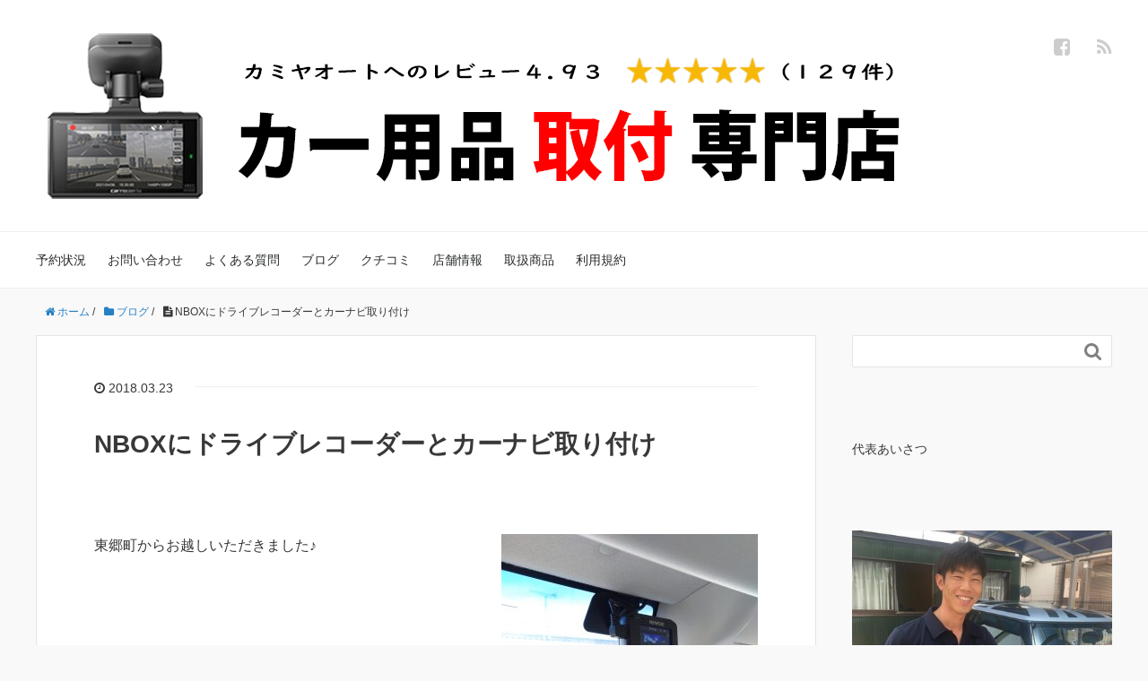

--- FILE ---
content_type: text/html; charset=UTF-8
request_url: https://motoji.biz/nbox%E3%81%AB%E3%83%89%E3%83%A9%E3%82%A4%E3%83%96%E3%83%AC%E3%82%B3%E3%83%BC%E3%83%80%E3%83%BC%E3%81%A8%E3%82%AB%E3%83%BC%E3%83%8A%E3%83%93%E5%8F%96%E3%82%8A%E4%BB%98%E3%81%91/
body_size: 7887
content:
<!DOCTYPE HTML>
<html lang="ja">
<head prefix="og: http://ogp.me/ns# fb: http://ogp.me/ns/fb# article: http://ogp.me/ns/article#">
	<meta charset="UTF-8">
	<title>NBOXにドライブレコーダーとカーナビ取り付け</title>
	<meta name="viewport" content="width=device-width,initial-scale=1.0">
	<!--[if lt IE 9]>
    <script src="https://html5shiv.googlecode.com/svn/trunk/html5.js"></script>
  <![endif]-->

<meta name='robots' content='max-image-preview:large' />
<meta name="keywords" content="" />
<meta name="description" content="東郷町からお越しいただきました♪ いつもこんな感じで車幅より広めにガイドラインを合わせています。 K様、ご依頼ありがとうございました♪ [ad#co-1] [ad#co-1]" />
<meta name="robots" content="index" />
<meta property="og:admins" content="カミヤオート" />
<meta property="og:app_id" content="142000946223434" />
<meta property="og:title" content="NBOXにドライブレコーダーとカーナビ取り付け" />
<meta property="og:type" content="article" />
<meta property="og:description" content="東郷町からお越しいただきました♪ いつもこんな感じで車幅より広めにガイドラインを合わせています。 K様、ご依頼ありがとうございました♪ [ad#co-1] [ad#co-1]" />
<meta property="og:url" content="https://motoji.biz/nbox%e3%81%ab%e3%83%89%e3%83%a9%e3%82%a4%e3%83%96%e3%83%ac%e3%82%b3%e3%83%bc%e3%83%80%e3%83%bc%e3%81%a8%e3%82%ab%e3%83%bc%e3%83%8a%e3%83%93%e5%8f%96%e3%82%8a%e4%bb%98%e3%81%91/" />
<meta property="og:image" content="https://motoji.biz/wp-content/uploads/2018/03/P_20180322_121745_vHDR_Auto.jpg" />
<meta property="og:locale" content="ja_JP" />
<meta property="og:site_name" content="愛知県名古屋市｜カー用品販売取付｜カミヤオート" />
<link href="https://plus.google.com/" rel="publisher" />
<link rel='dns-prefetch' href='//maxcdn.bootstrapcdn.com' />
<link rel='dns-prefetch' href='//s.w.org' />
		<script type="text/javascript">
			window._wpemojiSettings = {"baseUrl":"https:\/\/s.w.org\/images\/core\/emoji\/13.1.0\/72x72\/","ext":".png","svgUrl":"https:\/\/s.w.org\/images\/core\/emoji\/13.1.0\/svg\/","svgExt":".svg","source":{"concatemoji":"https:\/\/motoji.biz\/wp-includes\/js\/wp-emoji-release.min.js?ver=5.8.12"}};
			!function(e,a,t){var n,r,o,i=a.createElement("canvas"),p=i.getContext&&i.getContext("2d");function s(e,t){var a=String.fromCharCode;p.clearRect(0,0,i.width,i.height),p.fillText(a.apply(this,e),0,0);e=i.toDataURL();return p.clearRect(0,0,i.width,i.height),p.fillText(a.apply(this,t),0,0),e===i.toDataURL()}function c(e){var t=a.createElement("script");t.src=e,t.defer=t.type="text/javascript",a.getElementsByTagName("head")[0].appendChild(t)}for(o=Array("flag","emoji"),t.supports={everything:!0,everythingExceptFlag:!0},r=0;r<o.length;r++)t.supports[o[r]]=function(e){if(!p||!p.fillText)return!1;switch(p.textBaseline="top",p.font="600 32px Arial",e){case"flag":return s([127987,65039,8205,9895,65039],[127987,65039,8203,9895,65039])?!1:!s([55356,56826,55356,56819],[55356,56826,8203,55356,56819])&&!s([55356,57332,56128,56423,56128,56418,56128,56421,56128,56430,56128,56423,56128,56447],[55356,57332,8203,56128,56423,8203,56128,56418,8203,56128,56421,8203,56128,56430,8203,56128,56423,8203,56128,56447]);case"emoji":return!s([10084,65039,8205,55357,56613],[10084,65039,8203,55357,56613])}return!1}(o[r]),t.supports.everything=t.supports.everything&&t.supports[o[r]],"flag"!==o[r]&&(t.supports.everythingExceptFlag=t.supports.everythingExceptFlag&&t.supports[o[r]]);t.supports.everythingExceptFlag=t.supports.everythingExceptFlag&&!t.supports.flag,t.DOMReady=!1,t.readyCallback=function(){t.DOMReady=!0},t.supports.everything||(n=function(){t.readyCallback()},a.addEventListener?(a.addEventListener("DOMContentLoaded",n,!1),e.addEventListener("load",n,!1)):(e.attachEvent("onload",n),a.attachEvent("onreadystatechange",function(){"complete"===a.readyState&&t.readyCallback()})),(n=t.source||{}).concatemoji?c(n.concatemoji):n.wpemoji&&n.twemoji&&(c(n.twemoji),c(n.wpemoji)))}(window,document,window._wpemojiSettings);
		</script>
		<style type="text/css">
img.wp-smiley,
img.emoji {
	display: inline !important;
	border: none !important;
	box-shadow: none !important;
	height: 1em !important;
	width: 1em !important;
	margin: 0 .07em !important;
	vertical-align: -0.1em !important;
	background: none !important;
	padding: 0 !important;
}
</style>
	<link rel='stylesheet' id='base-css-css'  href='https://motoji.biz/wp-content/themes/xeory_base/base.css?ver=5.8.12' type='text/css' media='all' />
<link rel='stylesheet' id='main-css-css'  href='https://motoji.biz/wp-content/themes/xeory_base/style.css?ver=5.8.12' type='text/css' media='all' />
<link rel='stylesheet' id='font-awesome-css'  href='//maxcdn.bootstrapcdn.com/font-awesome/4.3.0/css/font-awesome.min.css?ver=5.8.12' type='text/css' media='all' />
<link rel='stylesheet' id='wp-block-library-css'  href='https://motoji.biz/wp-includes/css/dist/block-library/style.min.css?ver=5.8.12' type='text/css' media='all' />
<link rel='stylesheet' id='contact-form-7-css'  href='https://motoji.biz/wp-content/plugins/contact-form-7/includes/css/styles.css?ver=4.5' type='text/css' media='all' />
<link rel='stylesheet' id='amazonjs-css'  href='https://motoji.biz/wp-content/plugins/amazonjs/css/amazonjs.css?ver=0.8' type='text/css' media='all' />
<script type='text/javascript' src='https://motoji.biz/wp-includes/js/jquery/jquery.min.js?ver=3.6.0' id='jquery-core-js'></script>
<script type='text/javascript' src='https://motoji.biz/wp-includes/js/jquery/jquery-migrate.min.js?ver=3.3.2' id='jquery-migrate-js'></script>
<link rel="https://api.w.org/" href="https://motoji.biz/wp-json/" /><link rel="alternate" type="application/json" href="https://motoji.biz/wp-json/wp/v2/posts/3213" /><link rel="EditURI" type="application/rsd+xml" title="RSD" href="https://motoji.biz/xmlrpc.php?rsd" />
<link rel="wlwmanifest" type="application/wlwmanifest+xml" href="https://motoji.biz/wp-includes/wlwmanifest.xml" /> 
<meta name="generator" content="WordPress 5.8.12" />
<link rel="canonical" href="https://motoji.biz/nbox%e3%81%ab%e3%83%89%e3%83%a9%e3%82%a4%e3%83%96%e3%83%ac%e3%82%b3%e3%83%bc%e3%83%80%e3%83%bc%e3%81%a8%e3%82%ab%e3%83%bc%e3%83%8a%e3%83%93%e5%8f%96%e3%82%8a%e4%bb%98%e3%81%91/" />
<link rel='shortlink' href='https://motoji.biz/?p=3213' />
<link rel="alternate" type="application/json+oembed" href="https://motoji.biz/wp-json/oembed/1.0/embed?url=https%3A%2F%2Fmotoji.biz%2Fnbox%25e3%2581%25ab%25e3%2583%2589%25e3%2583%25a9%25e3%2582%25a4%25e3%2583%2596%25e3%2583%25ac%25e3%2582%25b3%25e3%2583%25bc%25e3%2583%2580%25e3%2583%25bc%25e3%2581%25a8%25e3%2582%25ab%25e3%2583%25bc%25e3%2583%258a%25e3%2583%2593%25e5%258f%2596%25e3%2582%258a%25e4%25bb%2598%25e3%2581%2591%2F" />
<link rel="alternate" type="text/xml+oembed" href="https://motoji.biz/wp-json/oembed/1.0/embed?url=https%3A%2F%2Fmotoji.biz%2Fnbox%25e3%2581%25ab%25e3%2583%2589%25e3%2583%25a9%25e3%2582%25a4%25e3%2583%2596%25e3%2583%25ac%25e3%2582%25b3%25e3%2583%25bc%25e3%2583%2580%25e3%2583%25bc%25e3%2581%25a8%25e3%2582%25ab%25e3%2583%25bc%25e3%2583%258a%25e3%2583%2593%25e5%258f%2596%25e3%2582%258a%25e4%25bb%2598%25e3%2581%2591%2F&#038;format=xml" />
<!-- Google Tag Manager -->
<script>(function(w,d,s,l,i){w[l]=w[l]||[];w[l].push({'gtm.start':
new Date().getTime(),event:'gtm.js'});var f=d.getElementsByTagName(s)[0],
j=d.createElement(s),dl=l!='dataLayer'?'&l='+l:'';j.async=true;j.src=
'https://www.googletagmanager.com/gtm.js?id='+i+dl;f.parentNode.insertBefore(j,f);
})(window,document,'script','dataLayer','GTM-T9BHFP6');</script>
<!-- End Google Tag Manager --><link rel="icon" href="https://motoji.biz/wp-content/uploads/2020/09/cropped-1-32x32.png" sizes="32x32" />
<link rel="icon" href="https://motoji.biz/wp-content/uploads/2020/09/cropped-1-192x192.png" sizes="192x192" />
<link rel="apple-touch-icon" href="https://motoji.biz/wp-content/uploads/2020/09/cropped-1-180x180.png" />
<meta name="msapplication-TileImage" content="https://motoji.biz/wp-content/uploads/2020/09/cropped-1-270x270.png" />

<script>
  (function(i,s,o,g,r,a,m){i['GoogleAnalyticsObject']=r;i[r]=i[r]||function(){
  (i[r].q=i[r].q||[]).push(arguments)},i[r].l=1*new Date();a=s.createElement(o),
  m=s.getElementsByTagName(o)[0];a.async=1;a.src=g;m.parentNode.insertBefore(a,m)
  })(window,document,'script','https://www.google-analytics.com/analytics.js','ga');

  ga('create', 'UA-27452893-1', 'auto');
  ga('send', 'pageview');

</script>
</head>

<body data-rsssl=1 id="#top" class="post-template-default single single-post postid-3213 single-format-standard  default" itemschope="itemscope" itemtype="http://schema.org/WebPage">

  <div id="fb-root"></div>
<script>(function(d, s, id) {
  var js, fjs = d.getElementsByTagName(s)[0];
  if (d.getElementById(id)) return;
  js = d.createElement(s); js.id = id;
  js.src = "//connect.facebook.net/ja_JP/sdk.js#xfbml=1&version=v2.4&appId=142000946223434";
  fjs.parentNode.insertBefore(js, fjs);
}(document, 'script', 'facebook-jssdk'));</script>

<header id="header" role="banner" itemscope="itemscope" itemtype="http://schema.org/WPHeader">
  <div class="wrap">
          <p id="logo" itemprop="headline">
        <a href="https://motoji.biz"><img src="https://motoji.biz/wp-content/uploads/2021/11/KA-1.png" alt="愛知県名古屋市｜カー用品販売取付｜カミヤオート" /></a>
      </p>

  <div id="header-sns" class="sp-hide"><ul><li class="facebook_icon"><a href="https://www.facebook.com/%E5%85%83%E5%88%88%E8%B0%B7%E8%87%AA%E5%8B%95%E8%BB%8A-230324013714865/" target="_blank"><i class="fa fa-facebook-square"></i></li><li class="feedly_icon"><a target="_blank" href="http://cloud.feedly.com/#subscription%2Ffeed%2Fhttps%3A%2F%2Fmotoji.biz%2Ffeed%2F"><i class="fa fa-rss"></i></a></li></ul></div>
        <div id="header-menu-tog"> <a href="#"><i class="fa fa-align-justify"></i></a></div>
  </div>
</header>

<!-- start global nav  -->
<!---->
<nav id="gnav" role="navigation" itemscope="itemscope" itemtype="http://scheme.org/SiteNavigationElement">
  <div class="wrap">
  <div id="gnav-container" class="gnav-container"><ul id="gnav-ul" class="clearfix"><li id="menu-item-865" class="menu-item menu-item-type-post_type menu-item-object-page menu-item-865 booking"><a href="https://motoji.biz/booking/">予約状況</a></li>
<li id="menu-item-898" class="menu-item menu-item-type-post_type menu-item-object-page menu-item-898 %e3%81%8a%e5%95%8f%e3%81%84%e5%90%88%e3%82%8f%e3%81%9b"><a href="https://motoji.biz/%e3%81%8a%e5%95%8f%e3%81%84%e5%90%88%e3%82%8f%e3%81%9b/">お問い合わせ</a></li>
<li id="menu-item-875" class="menu-item menu-item-type-post_type menu-item-object-page menu-item-875 %e3%82%88%e3%81%8f%e3%81%82%e3%82%8b%e8%b3%aa%e5%95%8f"><a href="https://motoji.biz/%e3%82%88%e3%81%8f%e3%81%82%e3%82%8b%e8%b3%aa%e5%95%8f/">よくある質問</a></li>
<li id="menu-item-836" class="menu-item menu-item-type-taxonomy menu-item-object-category current-post-ancestor current-menu-parent current-post-parent menu-item-836 blog"><a href="https://motoji.biz/category/blog/">ブログ</a></li>
<li id="menu-item-884" class="menu-item menu-item-type-post_type menu-item-object-page menu-item-884 review"><a href="https://motoji.biz/review/">クチコミ</a></li>
<li id="menu-item-876" class="menu-item menu-item-type-post_type menu-item-object-page menu-item-876 store"><a href="https://motoji.biz/store/">店舗情報</a></li>
<li id="menu-item-881" class="menu-item menu-item-type-post_type menu-item-object-page menu-item-881 %e5%8f%96%e6%89%b1%e5%95%86%e5%93%81"><a href="https://motoji.biz/%e5%8f%96%e6%89%b1%e5%95%86%e5%93%81/">取扱商品</a></li>
<li id="menu-item-8485" class="menu-item menu-item-type-post_type menu-item-object-page menu-item-8485 %e5%88%a9%e7%94%a8%e8%a6%8f%e7%b4%84"><a href="https://motoji.biz/%e5%88%a9%e7%94%a8%e8%a6%8f%e7%b4%84/">利用規約</a></li>
</ul></div>    </div>
</nav>


<div id="content">

<div class="wrap">
  
    <ol class="breadcrumb clearfix"><li itemscope="itemscope" itemtype="http://data-vocabulary.org/Breadcrumb"><a href="https://motoji.biz" itemprop="url"><i class="fa fa-home"></i> <span itemprop="title">ホーム</span></a> / </li><li itemscope="itemscope" itemtype="http://data-vocabulary.org/Breadcrumb"><a href="https://motoji.biz/category/blog/" itemprop="url"><i class="fa fa-folder"></i> <span itemprop="title">ブログ</span></a> / </li><li><i class="fa fa-file-text"></i> NBOXにドライブレコーダーとカーナビ取り付け</li></ol>  <div id="main" class="col-md-8" role="main" itemprop="mainContentOfPage" itemscope="itemscope" itemtype="http://schema.org/Blog">
    
    <div class="main-inner">
    
            
        <article id="post-3213" class="post-3213 post type-post status-publish format-standard has-post-thumbnail hentry category-blog" itemscope="itemscope" itemtype="http://schema.org/BlogPosting">

      <header class="post-header">
        <ul class="post-meta list-inline">
          <li class="date updated" itemprop="datePublished" datetime="2018-03-23T22:15:29+09:00"><i class="fa fa-clock-o"></i> 2018.03.23</li>
        </ul>
        <h1 class="post-title" itemprop="headline">NBOXにドライブレコーダーとカーナビ取り付け</h1>
        <div class="post-header-meta">
                  </div>
      </header>

      <section class="post-content" itemprop="text">
      
                <div class="post-thumbnail">
          <img width="286" height="214" src="https://motoji.biz/wp-content/uploads/2018/03/P_20180322_121745_vHDR_Auto-286x214.jpg" class="attachment-post-thumbnail size-post-thumbnail wp-post-image" alt="" loading="lazy" srcset="https://motoji.biz/wp-content/uploads/2018/03/P_20180322_121745_vHDR_Auto-286x214.jpg 286w, https://motoji.biz/wp-content/uploads/2018/03/P_20180322_121745_vHDR_Auto-300x225.jpg 300w, https://motoji.biz/wp-content/uploads/2018/03/P_20180322_121745_vHDR_Auto-768x576.jpg 768w, https://motoji.biz/wp-content/uploads/2018/03/P_20180322_121745_vHDR_Auto-1024x767.jpg 1024w, https://motoji.biz/wp-content/uploads/2018/03/P_20180322_121745_vHDR_Auto-282x211.jpg 282w" sizes="(max-width: 286px) 100vw, 286px" />        </div>
                <p>東郷町からお越しいただきました♪</p>
<p><img loading="lazy" src="https://motoji.biz/wp-content/uploads/2018/03/p_20180322_121113_vhdr_auto672667193.jpg" class="alignnone wp-image-3212 size-full" width="2999" height="2248" srcset="https://motoji.biz/wp-content/uploads/2018/03/p_20180322_121113_vhdr_auto672667193.jpg 2999w, https://motoji.biz/wp-content/uploads/2018/03/p_20180322_121113_vhdr_auto672667193-300x225.jpg 300w, https://motoji.biz/wp-content/uploads/2018/03/p_20180322_121113_vhdr_auto672667193-768x576.jpg 768w, https://motoji.biz/wp-content/uploads/2018/03/p_20180322_121113_vhdr_auto672667193-1024x768.jpg 1024w, https://motoji.biz/wp-content/uploads/2018/03/p_20180322_121113_vhdr_auto672667193-285x214.jpg 285w, https://motoji.biz/wp-content/uploads/2018/03/p_20180322_121113_vhdr_auto672667193-282x211.jpg 282w" sizes="(max-width: 2999px) 100vw, 2999px" /></p>
<p>いつもこんな感じで車幅より広めにガイドラインを合わせています。</p>
<p>K様、ご依頼ありがとうございました♪</p>
<p>[ad#co-1]</p>
<p>[ad#co-1]</p>
      </section>

      <footer class="post-footer">

            
        <ul class="post-footer-list">
          <li class="cat"><i class="fa fa-folder"></i> <a href="https://motoji.biz/category/blog/" rel="category tag">ブログ</a></li>
                  </ul>
      </footer>
      
              
      <div class="post-share">
      
      <h4 class="post-share-title">SNSでもご購読できます。</h4>
          
    
        <aside class="post-sns">
          <ul>
            <li class="post-sns-twitter"><a href="https://twitter.com/"><span>Twitter</span>でフォローする</a></li>
            <li class="post-sns-feedly"><a href="http://cloud.feedly.com/#subscription%2Ffeed%2Fhttps%3A%2F%2Fmotoji.biz%2Ffeed%2F"><span>Feedly</span>でフォローする</a></li>
          </ul>
        </aside>
      </div>
            <aside class="post-author" itemprop="author" itemscope="itemscope" itemtype="http://schema.org/Person">
        <div class="clearfix">
          <div class="post-author-img">
            <div class="inner">
            <img src="https://motoji.biz/wp-content/uploads/2019/05/0207963_Pit_Pnt_02.jpg" alt="アバター">
            </div>
          </div>
          <div class="post-author-meta">
            <h4 itemprop="name" class="author vcard author">kamiya</h4>
            <p></p>
          </div>
        </div>
      </aside>    
    
<div id="comments" class="comments-area">

	
	
</div><!-- #comments -->

    </article>


    

    </div><!-- /main-inner -->
  </div><!-- /main -->
  
  <div id="side" class="col-md-4" role="complementary" itemscope="itemscope" itemtype="http://schema.org/WPSideBar">
    <div class="side-inner">
      <div class="side-widget-area">
        
      <div id="search-3" class="widget_search side-widget"><div class="side-widget-inner"><form role="search" method="get" id="searchform" action="https://motoji.biz/" >
  <div>
  <input type="text" value="" name="s" id="s" />
  <button type="submit" id="searchsubmit"></button>
  </div>
  </form></div></div><div id="block-2" class="widget_block side-widget"><div class="side-widget-inner">
<h2>代表あいさつ</h2>
</div></div><div id="block-3" class="widget_block widget_media_image side-widget"><div class="side-widget-inner">
<figure class="wp-block-image"><img src="https://motoji.biz/wp-content/uploads/2019/05/0207963_Pit_Pnt_02.jpg" alt=""/></figure>
</div></div><div id="block-4" class="widget_block widget_text side-widget"><div class="side-widget-inner">
<p>カミヤオートの代表「神谷 俊範」です。<br>電装品の取付が得意です。 <br>見積り、ご相談気軽にどうぞ♪ </p>
</div></div><div id="block-5" class="widget_block widget_text side-widget"><div class="side-widget-inner">
<p> 【取り扱い商品】 </p>
</div></div><div id="block-6" class="widget_block widget_text side-widget"><div class="side-widget-inner">
<p></p>
</div></div><div id="block-7" class="widget_block widget_media_image side-widget"><div class="side-widget-inner">
<figure class="wp-block-image size-large"><a href="https://ikeep.co.jp/icell-b12a/"><img loading="lazy" width="908" height="1024" src="https://motoji.biz/wp-content/uploads/2023/02/Untitled-2-908x1024.jpg" alt="" class="wp-image-10413" srcset="https://motoji.biz/wp-content/uploads/2023/02/Untitled-2-908x1024.jpg 908w, https://motoji.biz/wp-content/uploads/2023/02/Untitled-2-266x300.jpg 266w, https://motoji.biz/wp-content/uploads/2023/02/Untitled-2-768x866.jpg 768w, https://motoji.biz/wp-content/uploads/2023/02/Untitled-2-190x214.jpg 190w, https://motoji.biz/wp-content/uploads/2023/02/Untitled-2-230x260.jpg 230w, https://motoji.biz/wp-content/uploads/2023/02/Untitled-2.jpg 1101w" sizes="(max-width: 908px) 100vw, 908px" /></a><figcaption>ドライブレコーダー専用サブバッテリー</figcaption></figure>
</div></div><div id="block-8" class="widget_block widget_media_image side-widget"><div class="side-widget-inner">
<figure class="wp-block-image size-large"><a href="https://ikeep.co.jp/izone/"><img loading="lazy" width="776" height="1024" src="https://motoji.biz/wp-content/uploads/2023/02/izone_001-1-776x1024.jpg" alt="" class="wp-image-10414" srcset="https://motoji.biz/wp-content/uploads/2023/02/izone_001-1-776x1024.jpg 776w, https://motoji.biz/wp-content/uploads/2023/02/izone_001-1-227x300.jpg 227w, https://motoji.biz/wp-content/uploads/2023/02/izone_001-1-768x1014.jpg 768w, https://motoji.biz/wp-content/uploads/2023/02/izone_001-1-162x214.jpg 162w, https://motoji.biz/wp-content/uploads/2023/02/izone_001-1-197x260.jpg 197w, https://motoji.biz/wp-content/uploads/2023/02/izone_001-1.jpg 1000w" sizes="(max-width: 776px) 100vw, 776px" /></a><figcaption>無駄な駐車監視をGPSでキャンセルするiZone</figcaption></figure>
</div></div><div id="block-9" class="widget_block widget_media_image side-widget"><div class="side-widget-inner">
<figure class="wp-block-image"><a href="https://cepinc.jp/cep.html"><img src="https://motoji.biz/wp-content/uploads/2019/12/cep.jpg" alt="CEP"/></a><figcaption>オートライトや自動格納ミラーなど便利グッズ全般</figcaption></figure>
</div></div><div id="block-10" class="widget_block widget_media_image side-widget"><div class="side-widget-inner">
<figure class="wp-block-image"><a href="https://jpn.pioneer/ja/carrozzeria/?ref=header"><img src="https://motoji.biz/wp-content/uploads/2021/01/pioneer.jpg" alt="FCL"/></a></figure>
</div></div><div id="block-11" class="widget_block widget_text side-widget"><div class="side-widget-inner">
<p></p>
</div></div>
		<div id="recent-posts-2" class="widget_recent_entries side-widget"><div class="side-widget-inner">
		<h4 class="side-title"><span class="side-title-inner">最近の投稿</span></h4>
		<ul>
											<li>
					<a href="https://motoji.biz/gr86%e3%80%80hd%e3%83%90%e3%83%83%e3%82%af%e3%82%ab%e3%83%a1%e3%83%a9%e5%9f%8b%e3%82%81%e8%be%bc%e3%81%bf%ef%bc%9f%e3%80%80nd-bc300/">GR86　HDバックカメラ埋め込み？　ND-BC300</a>
									</li>
											<li>
					<a href="https://motoji.biz/%e3%82%b8%e3%83%a0%e3%83%8b%e3%83%bc%e3%81%84%e3%82%8d%e3%81%84%e3%82%8d%e5%8f%96%e3%82%8a%e4%bb%98%e3%81%91/">ジムニーいろいろ取り付け</a>
									</li>
											<li>
					<a href="https://motoji.biz/%e3%83%8f%e3%82%a4%e3%82%a8%e3%83%bc%e3%82%b9%e3%80%80%e3%83%91%e3%83%bc%e3%83%95%e3%82%a7%e3%82%af%e3%83%88%e3%83%95%e3%82%a3%e3%83%83%e3%83%88%ef%bc%81/">ハイエース　パーフェクトフィット！</a>
									</li>
											<li>
					<a href="https://motoji.biz/%e3%83%a9%e3%83%b3%e3%82%af%e3%83%ab%ef%bc%92%ef%bc%95%ef%bc%90%e3%80%80%e3%82%b9%e3%83%9e%e3%83%bc%e3%83%88%e3%82%ac%e3%83%bc%e3%83%89%e5%8f%96%e3%82%8a%e4%bb%98%e3%81%91/">ランクル２５０　スマートガード取り付け</a>
									</li>
											<li>
					<a href="https://motoji.biz/%e3%83%87%e3%82%a3%e3%83%bc%e3%83%a9%e3%83%bc%e5%a4%96%e6%b3%a8%e4%bd%9c%e6%a5%ad/">ディーラー外注作業</a>
									</li>
					</ul>

		</div></div>      </div><!-- //side-widget-area -->
      
    </div>
  </div><!-- /side -->
  
</div><!-- /wrap -->

</div><!-- /content -->

<footer id="footer">
  <div class="footer-01">
    <div class="wrap">
        <nav class="menu-%e3%83%a1%e3%83%8b%e3%83%a5%e3%83%bc-container"><ul id="footer-nav" class=""><li class="menu-item menu-item-type-post_type menu-item-object-page menu-item-865 booking"><a href="https://motoji.biz/booking/">予約状況</a></li>
<li class="menu-item menu-item-type-post_type menu-item-object-page menu-item-898 %e3%81%8a%e5%95%8f%e3%81%84%e5%90%88%e3%82%8f%e3%81%9b"><a href="https://motoji.biz/%e3%81%8a%e5%95%8f%e3%81%84%e5%90%88%e3%82%8f%e3%81%9b/">お問い合わせ</a></li>
<li class="menu-item menu-item-type-post_type menu-item-object-page menu-item-875 %e3%82%88%e3%81%8f%e3%81%82%e3%82%8b%e8%b3%aa%e5%95%8f"><a href="https://motoji.biz/%e3%82%88%e3%81%8f%e3%81%82%e3%82%8b%e8%b3%aa%e5%95%8f/">よくある質問</a></li>
<li class="menu-item menu-item-type-taxonomy menu-item-object-category current-post-ancestor current-menu-parent current-post-parent menu-item-836 blog"><a href="https://motoji.biz/category/blog/">ブログ</a></li>
<li class="menu-item menu-item-type-post_type menu-item-object-page menu-item-884 review"><a href="https://motoji.biz/review/">クチコミ</a></li>
<li class="menu-item menu-item-type-post_type menu-item-object-page menu-item-876 store"><a href="https://motoji.biz/store/">店舗情報</a></li>
<li class="menu-item menu-item-type-post_type menu-item-object-page menu-item-881 %e5%8f%96%e6%89%b1%e5%95%86%e5%93%81"><a href="https://motoji.biz/%e5%8f%96%e6%89%b1%e5%95%86%e5%93%81/">取扱商品</a></li>
<li class="menu-item menu-item-type-post_type menu-item-object-page menu-item-8485 %e5%88%a9%e7%94%a8%e8%a6%8f%e7%b4%84"><a href="https://motoji.biz/%e5%88%a9%e7%94%a8%e8%a6%8f%e7%b4%84/">利用規約</a></li>
</ul></nav>    </div><!-- /wrap -->
  </div><!-- /footer-01 -->
  <div class="footer-02">
    <div class="wrap">
      <p class="footer-copy">
        © Copyright 2026 愛知県名古屋市｜カー用品販売取付｜カミヤオート. All rights reserved.
      </p>
    </div><!-- /wrap -->
  </div><!-- /footer-02 -->
  </footer>
<a href="#" class="pagetop"><span><i class="fa fa-angle-up"></i></span></a>
<!-- Google Tag Manager (noscript) -->
<noscript><iframe src="https://www.googletagmanager.com/ns.html?id=GTM-T9BHFP6"
height="0" width="0" style="display:none;visibility:hidden"></iframe></noscript>
<!-- End Google Tag Manager (noscript) -->  <script src="https://apis.google.com/js/platform.js" async defer>
    {lang: 'ja'}
  </script><script type='text/javascript' src='https://motoji.biz/wp-content/plugins/contact-form-7/includes/js/jquery.form.min.js?ver=3.51.0-2014.06.20' id='jquery-form-js'></script>
<script type='text/javascript' id='contact-form-7-js-extra'>
/* <![CDATA[ */
var _wpcf7 = {"loaderUrl":"https:\/\/motoji.biz\/wp-content\/plugins\/contact-form-7\/images\/ajax-loader.gif","recaptcha":{"messages":{"empty":"\u3042\u306a\u305f\u304c\u30ed\u30dc\u30c3\u30c8\u3067\u306f\u306a\u3044\u3053\u3068\u3092\u8a3c\u660e\u3057\u3066\u304f\u3060\u3055\u3044\u3002"}},"sending":"\u9001\u4fe1\u4e2d ..."};
/* ]]> */
</script>
<script type='text/javascript' src='https://motoji.biz/wp-content/plugins/contact-form-7/includes/js/scripts.js?ver=4.5' id='contact-form-7-js'></script>
<script type='text/javascript' src='https://motoji.biz/wp-content/themes/xeory_base/lib/js/jquery.pagetop.js?ver=5.8.12' id='pagetop-js'></script>
<script type='text/javascript' src='https://motoji.biz/wp-includes/js/wp-embed.min.js?ver=5.8.12' id='wp-embed-js'></script>
<script>
(function($){

$(function(){
    $(".sub-menu").css('display', 'none');
  $("#gnav-ul li").hover(function(){
    $(this).children('ul').fadeIn('fast');
  }, function(){
    $(this).children('ul').fadeOut('fast');
  });
    // スマホトグルメニュー
  
      $('#gnav').removeClass('active');
    
    
  
  $('#header-menu-tog a').click(function(){
    $('#gnav').toggleClass('active');
  });
});


})(jQuery);

</script>
</body>
</html>

